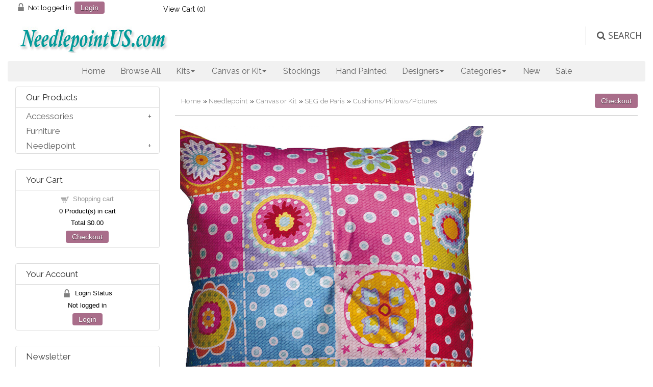

--- FILE ---
content_type: text/html
request_url: https://needlepointus.com/proddetail.asp?prod=S1910-42
body_size: 64460
content:

<!DOCTYPE html><html><!-- #BeginTemplate "/Templates/main.dwt" --><!-- DW6 -->
<head>
<!-- Google tag (gtag.js) -->
<script async src="https://www.googletagmanager.com/gtag/js?id=AW-768985510"></script>
<script>
  window.dataLayer = window.dataLayer || [];
  function gtag(){dataLayer.push(arguments);}
  gtag('js', new Date());

  gtag('config', 'AW-768985510');
</script>
<link href="//fonts.googleapis.com/css?family=Raleway:400,300,600" rel="stylesheet" type="text/css">
<meta charset="utf-8">
<meta http-equiv="X-UA-Compatible" content="IE=edge">
<meta name="viewport" content="width=device-width, initial-scale=1">
<!-- #BeginEditable "doctitle" -->
<title>NeedlepointUS: SEG de Paris Needlepoint Cushion Kit - Patchwork Cushion, Cushions/Pillows/Pictures, S1910-42</title>
<meta name="Description" content="16x16&quot; printed design on white 10 Count (Penelope) canvas">
<!-- #EndEditable -->
<link href="css/ectcart.css" rel="stylesheet">
<script type="text/javascript" src="//downloads.mailchimp.com/js/signup-forms/popup/unique-methods/embed.js" data-dojo-config="usePlainJson: true, isDebug: false"></script><script type="text/javascript">window.dojoRequire(["mojo/signup-forms/Loader"], function(L) { L.start({"baseUrl":"mc.us16.list-manage.com","uuid":"19b5eac04ce4f22f975a64c4a","lid":"e9db2f3ea6","uniqueMethods":true}) })</script>
<script src="js/ectcart.js"></script>
<link href="css/minidropdowncart.css" rel="stylesheet" />
<link href="css/style.css" rel="stylesheet">
<link rel="stylesheet" href="css/flexslider.css" media="screen" />
<link rel="stylesheet" href="https://cdnjs.cloudflare.com/ajax/libs/font-awesome/4.7.0/css/font-awesome.min.css">
    <link href="ddmenu3/ddmenu.css" rel="stylesheet" type="text/css" />
    <script src="ddmenu3/ddmenu.js" type="text/javascript"></script>
<link href="https://fonts.googleapis.com/css?family=Open+Sans" rel="stylesheet" />
<!-- JS -->
<!-- Global site tag (gtag.js) - Google Ads: 973246060 -->
<script async src="https://www.googletagmanager.com/gtag/js?id=AW-973246060"></script>
<script>
  window.dataLayer = window.dataLayer || [];
  function gtag(){dataLayer.push(arguments);}
  gtag('js', new Date());

  gtag('config', 'AW-973246060');
</script>
<script>
  (function(i,s,o,g,r,a,m){i['GoogleAnalyticsObject']=r;i[r]=i[r]||function(){
  (i[r].q=i[r].q||[]).push(arguments)},i[r].l=1*new Date();a=s.createElement(o),
  m=s.getElementsByTagName(o)[0];a.async=1;a.src=g;m.parentNode.insertBefore(a,m)
  })(window,document,'script','//www.google-analytics.com/analytics.js','ga');
  ga('create', 'UA-206898-2', 'auto');
  ga('send', 'pageview');
</script>
<!-- #BeginEditable "head" -->
<link type="text/css" rel="stylesheet" href="magiczoomplus/magiczoomplus.css" />
<link href="css/ectstyle2.css" rel="stylesheet" />
<meta property="og:type" content="product" />
<meta property="og:image" content="http://needlepointus.com/prodimages/1910-42L.jpg">

<link href="SpryAssets/SpryTabbedPanels.css" rel="stylesheet" type="text/css" />
<script src="SpryAssets/SpryTabbedPanels.js" type="text/javascript"></script>
<!-- #EndEditable -->
<!-- Facebook Pixel Code -->
<script>
  !function(f,b,e,v,n,t,s)
  {if(f.fbq)return;n=f.fbq=function(){n.callMethod?
  n.callMethod.apply(n,arguments):n.queue.push(arguments)};
  if(!f._fbq)f._fbq=n;n.push=n;n.loaded=!0;n.version='2.0';
  n.queue=[];t=b.createElement(e);t.async=!0;
  t.src=v;s=b.getElementsByTagName(e)[0];
  s.parentNode.insertBefore(t,s)}(window, document,'script',
  'https://connect.facebook.net/en_US/fbevents.js');
  fbq('init', '2401756296733248');
  fbq('track', 'PageView');
</script>
<noscript><img height="1" width="1" style="display:none"
  src="https://www.facebook.com/tr?id=2401756296733248&ev=PageView&noscript=1"
/></noscript>
<!-- End Facebook Pixel Code -->
</head>
<body style="font-family: Raleway; font-size: 1em">
<div class="mainWrapper">
  <div class="headerWrapper">
    <div class="top_row nav">
    <div class="container">
 <div class="col-2 tplogin"> 
<script>
var sfextensionabs='asp',
	xxPlsEntr="Please enter a value in the field",xxValEm="Please enter a valid email address.",xxRecapt="Please show you are a real human by completing the reCAPTCHA test",xxEFEm="Your Email",
	xxEFNam="Your Name",xxEFCmt="Your Comments",xxContUs="Contact Us",xxAskQue="Ask A Question",xxCUBlur="Ask us a question about any of our store products or services and we\'ll get back to you right away.",
	xxEmFrnd="Email Friend",xxEFBlr="Let your friends know all about the great deals that are on offer at this site. Just fill in the details below and click &quot;Send&quot;.",xxAccSuc="Your account was created successfully",xxMinLen="Please enter at least 6 characters in the field",
	xxAQBlr="Ask us a question about any of our store products and we'll get back to you right away.",xxPwd="Password",xxNow="now",xxInSecs="in %s seconds",xxName="Full Name",
	xxFulNam="This message will not be shown again.\nPlease be sure to enter your first and last name in the field",xxLOSuc="You have logged out successfully!",xxLISuc="Login Successful!",xxMesSuc="Your message was delivered successfully.";
var clientaddressoncreateacct=false,extraclientfield1="",extraclientfield2="",
	extraclientfield1required=false,extraclientfield2required=false,
	loginhash='0fc64b6e0ba84095ec78d3eb07d220d5b95e4c8f6e8b26f2123e4704e6199b96',
	customeraccounturl="",
	recaptchasitekey='6LeW8jMUAAAAAOvfE8OmqG-ZaSveMcoiOuE4cn7C',nacaptchawidgetid='',nacaptchaok=false,nacaptcharesponse=false,contactcaptchawidgetid='',contactcaptchaok=false,contactcaptcharesponse=false,askqproductid='',
	lastloginattempt,checkedfullname=false,contactusthanks="",emailfriendthanks="",askaquestionthanks="",
	recaptchaenabled2=true,recaptchaenabled8=false,nocustomerloginpwlimit=false,
	nomailinglist=false,
	storeurlssl="",checkoutmode="",
	clientloginref="clientlogin.asp",clientloginref_sess="",

	loginrefurl=[];
</script>
<div id="softopaquediv" class="ectopaque" style="display:none" onclick="if(event.target==this)hideaccounts()" tabindex="0"><div class="ectsoftwrapper"><div class="scart scclose" role="img" onclick="hideaccounts()" title="Close Window"></div>
<div style="display:none;text-align:center" id="ectsoftpreload"><img style="margin:30px" src="images/preloader.gif" alt="Loading" class="ectpreloader"><br><br><input style="font-size:16px" class="ectbutton" type="button" value="Pause" onclick="document.getElementById('ectloadinggif').src='images/preloader.png'"></div>
<div id="ectsfsuccess" class="ectsfsuccess"></div>
<div class="sfcontact" id="ectcontactdiv" style="display:none">
<div class="softformheader" id="cuheader"></div>
<div id="contactblurb" class="contactblurb"></div>
<div class="ectsf2col"><div class="redstar"><label class="ectlabel" for="yourname">Your Name</label></div><div><input type="text" id="yourname" placeholder="Your Name" aria-required="true"></div></div>
<div class="ectsf2col"><div class="redstar"><label class="ectlabel" for="youremail">Your Email</label></div><div><input type="text" id="youremail" placeholder="Your Email" aria-required="true"></div></div>
<div class="ectsf2col"><div class="redstar"><label class="ectlabel" for="yourcomments">Your Comments</label></div><div><textarea class="softcomments" id="yourcomments" placeholder="Your Comments" aria-required="true"></textarea></div></div>
<div class="ectsf2col"><div></div><div id="contactcaptcha"></div>
<script>var recaptchaids=[];function recaptchaonload(){for(var recapi in recaptchaids){var restr=recaptchaids[recapi]+"widgetid=grecaptcha.render('"+recaptchaids[recapi]+"',{'sitekey' : '6LeW8jMUAAAAAOvfE8OmqG-ZaSveMcoiOuE4cn7C','expired-callback' : function(){"+recaptchaids[recapi]+"ok=false;},'callback' : function(response){"+recaptchaids[recapi]+"response=response;"+recaptchaids[recapi]+"ok=true;}});";eval(restr);}}</script><script src="https://www.google.com/recaptcha/api.js?render=explicit&amp;onload=recaptchaonload"></script><script>var contactcaptchaok=false;function contactcaptchadone(){contactcaptchaok=true;}function contactcaptchaexpired(){contactcaptchaok=false;}</script></div>
<div class="softformsend"><button type="button" class="ectbutton " id="contactsend" onclick="">Send</button><button type="button" class="ectbutton" onclick="hideaccounts()">Close Window</button></div>
</div>
<div class="sflogin" id="loginacctdiv" style="display:none">
<div class="softformheader" id="liaccterrordiv">Login Details</div>
<div class="ectsf2col"><div class="redstar"><label class="ectlabel" for="liemail">Email</label></div><div><input type="email" id="liemail" placeholder="Email" aria-required="true" disabled></div></div>
<div class="ectsf2col"><div class="redstar"><label class="ectlabel" for="lipass">Password</label></div><div><input type="password" id="lipass" placeholder="Password" aria-required="true" autocomplete="off"></div></div>
<div class="ectsf2col"><div class="softformjright"><input type="checkbox" class="ectcheckbox" id="licook"></div><div><label class="ectlabel" for="licook">Remember login on this computer?</label></div></div>
<div class="softformsend"><input type="button" value="Submit" class="ectbutton cartaccountlogin" id="cartaccountlogin" onclick="checkloginaccount()"><input type="button" value="New Account" class="ectbutton newaccount" onclick="displaynewaccount()"><input type="button" value="Forgot Password?" class="ectbutton forgotpassword" onclick="ectgonoabs('clientlogin.asp?mode=lostpassword')"></div>
</div>
<div class="sfnewaccount" id="newacctdiv" style="display:none">
<div class="softformheader" id="accounterrordiv">New Account</div>
<div class="ectsf2col"><div class="redstar"><label class="ectlabel" for="naname">Full Name</label></div><div><input type="text" id="naname" placeholder="Full Name" aria-required="true"></div></div>
<div class="ectsf2col"><div class="redstar"><label class="ectlabel" for="naemail">Email</label></div><div><input type="email" id="naemail" placeholder="Email" aria-required="true"></div></div>
<div class="ectsf2col"><div class="redstar"><label class="ectlabel" for="pass">Password</label></div><div><input type="password" id="pass" placeholder="Password" autocomplete="off" aria-required="true"></div></div>
<div class="ectsf2col">
<div class="softformjright"><input type="checkbox" class="ectcheckbox" id="allowemail" value="ON" checked="checked"></div>
<div><label class="ectlabel" for="allowemail">Allow Promotional Emails</label><div class="cartacclogineverdivulge">(We will never divulge your email to a 3rd party)</div></div>
</div>
<div class="softformsend"><input type="button" value="Create Account" class="ectbutton createaccount" onclick="checknewaccount()"></div>
</div>
</div>
</div>
<script>document.body.appendChild(ectById("softopaquediv"));</script>
<div class="minicartoneline">
	<div class="minicartoneline1"><img src="images/minipadlock.png" alt=""></div>

	<div class="minicartoneline2">Not logged in</div>
	<div class="minicartoneline3"><button type="button" class="ectbutton ectlink mincart" onclick="displayloginaccount()">Login</button></div>

</div>
</div>
 <div class="col-2 tpcart">
<div class="ectdp_minicartmainwrapper_ct" id="ectdp_minicartmainwrapper_ct">

<div class="ectdp_minicartmainwrapper">
    
	<div class="minicartcnt_dp ectdp_minicartopen" onmouseover="domcopen()" onmouseout="startmcclosecount()">
	<img src="images/arrow-down.png" style="vertical-align:text-top;" width="16" height="16" alt="Shopping cart" /> &nbsp;<a class="ectlink mincart" href="http://needlepointus.com/cart.asp">View Cart (<span class="ectMCquant">0</span>)</a>
	</div>
    <div class="ectdp_minicartcontainer" id="ectdp_minicartcontainer" style="display:none;" onmouseover="domcopen()" onmouseout="startmcclosecount()">
<div class="minicartcnt_dp ectdp_empty">Your shopping cart is currently empty</div><div class="minicartcnt_dp"><button type="button" class="ectbutton dpminicartclose" onclick="domcclose()">Close</button></div>
    </div>
</div>

</div>
<script>
var mctmrid=0,ajaxobj,ajaxobjrf;
function domcopen(){
	clearTimeout(mctmrid);
	document.getElementById('ectdp_minicartcontainer').style.display='';
}
function domcclose(){
	document.getElementById('ectdp_minicartcontainer').style.display='none';
}
function startmcclosecount(){
	mctmrid=setTimeout("domcclose()",400);
}
function mcpagerefresh(){
	if(ajaxobj.readyState==4){
		//document.getElementById('ectdp_minicartmainwrapper_ct').innerHTML=ajaxobj.responseText;
		document.location.reload();
	}
}
function refreshmcwindow(){
	if(ajaxobjrf.readyState==4){
		//alert(ajaxobjrf.responseText);
		document.getElementById('ectdp_minicartmainwrapper_ct').innerHTML=ajaxobjrf.responseText;
	}
}
function dodeleteitem(cartid){
	ajaxobj=window.XMLHttpRequest?new XMLHttpRequest():new ActiveXObject("MSXML2.XMLHTTP");
	ajaxobj.onreadystatechange=mcpagerefresh;
	ajaxobj.open("GET", "vsadmin/miniajaxdropdowncart.asp?action=deleteitem&cartid="+cartid,true);
	ajaxobj.setRequestHeader("Content-type","application/x-www-form-urlencoded");
	ajaxobj.send('');
}
function dorefreshmctimer(){
	setTimeout("dorefreshmc()",1000);
}
function dorefreshmc(){
	ajaxobjrf=window.XMLHttpRequest?new XMLHttpRequest():new ActiveXObject("MSXML2.XMLHTTP");
	ajaxobjrf.onreadystatechange=refreshmcwindow;
	ajaxobjrf.open("GET", "vsadmin/miniajaxdropdowncart.asp?action=refresh",true);
	ajaxobjrf.setRequestHeader("Content-type","application/x-www-form-urlencoded");
	ajaxobjrf.send('');
}
function addOnclick(elem, func) {
    var old=elem.onclick;
    if(typeof elem.onclick!='function'){
        elem.onclick=func;
    }else{
        elem.onclick=function(){
            if(old) old();
            func();
        };        
    }
}
function addbuttonclickevent(){
	var buybuttons=document.getElementsByClassName('buybutton');
	for(var i = 0; i < buybuttons.length; i++) {
		var buybutton=buybuttons[i];
		addOnclick(buybutton, dorefreshmctimer);
	}
}
if(window.addEventListener){
	window.addEventListener("load",addbuttonclickevent);
}else if(window.attachEvent)
    window.attachEvent("load", addbuttonclickevent);
</script>
</div>
<br/><br/>
      <div class="logo_row">
        <div class="row clearfix">
          <div class="col-4"><a href="default.asp"><img src="images/npuslogonew2.jpg" alt="Needlepoint US"></a></div>
          <div class="col-8 text-right logo_row_right">

            <div class="topsearchWrap">
              <div class="top_search">
              	<form class="searchbox" method="post" action="search.asp">
              	<input type="hidden" name="posted" value="1">
        		<input type="text" placeholder="Search our store..." name="stext" class="searchbox-input" onkeyup="buttonUp();" required>
        		<input type="submit" class="searchbox-submit" value=" &#xf002; &nbsp;SEARCH">
        		<span class="searchbox-icon"><i class="w3-margin-right fa fa-search"></i>&nbsp;SEARCH</span>
    		</form>
                         
              </div>
            </div>
          </div>
        </div>
      </div><nav id="ddmenu">
    <div class="menu-icon"></div>
    <ul>
        <li class="no-sub"><a class="top-heading" href="default.asp">Home</a></li>
        <li class="no-sub"><a class="top-heading" href="products.asp">Browse All</a></li>
        <li class="full-width">
            <span class="top-heading">Kits</span>
            <i class="caret"></i>
            <div class="dropdown">
                <div class="dd-inner">
                    <ul class="column">
                        <li><a href="kits.asp">All Kits</a></li>
                        <li><a href="products.asp?cat=In+Stock+Kits+Ready+to+Ship">In-Stock Kits Ready to Ship</a></li>
                        <li><a href="products.asp?cat=Bell+Pull+Kits">Bell Pull Kits</a></li>
                        <li><a href="products.asp?cat=Cushion+Kits">Cushion Kits</a></li>
                        <li><a href="products.asp?cat=Miniature+Kits">Miniature Kits</a></li>
                        <li><a href="products.asp?cat=Picture+Kits">Picture Kits</a></li>
                        <li><a href="products.asp?cat=Tapestry+Kits">Tapestry Kits</a></li>
                        <li><a href="products.asp?cat=Traditional+Kits">Traditional Kits</a></li>
                        <li><a href="products.asp?cat=Trame%27">Trame' Kits</a></li>
                    </ul>
                    <ul class="column">
                        <li><h3>By Company</h3></li>
                        <li><a href="kits.asp?scri=26">Anchor</a></li>
                        <li><a href="kits.asp?scri=1">Animal Fayre</a></li>
                        <li><a href="kits.asp?scri=53">Appletons</a></li
                        <li><a href="kits.asp?scri=41">Cleopatra's Needle</a></li>
                        <li><a href="kits.asp?scri=21">Fine Cell Work</a></li>
                        <li><a href="kits.asp?scri=5">Glorafilia</a></li>
                        <li><a href="search.asp?nobox=true&scat=&stext=MDKH&sprice=&pg=1">Kirk & Hamilton</a></li>
                        <li><a href="kits.asp?scri=31">Millennia Designs</a></li>
                        <li><a href="kits.asp?scri=7">Primavera</a></li>
                        <li><a href="kits.asp?scri=32">StitchSmith</a></li>
                        <li><a href="kits.asp?scri=24">The Purple Tree</a></li>
                    </ul>
                    <ul class="column mayHide">
						<li ><h3>Best Seller</h3></li>
                        <li><br /><a href="../proddetail.asp?prod=GL4174A"><img src="../prodimages/GL4174AS.jpg" /></a></li>
                    </ul>
                </div>
            </div>
        </li>
        <li class="full-width">
            <span class="top-heading">Canvas or Kit</span>
            <i class="caret"></i>
            <div class="dropdown">
                <div class="dd-inner">
                    <ul class="column">
                        <li><h3>Sold as Canvas OR Kit</h3></li>
                        <li><i>We can kit any canvas for you</i></li>
						<li></li>
                        <li><a href="canvases.asp">All Canvases</a></li>
                        <li><a href="canvases.asp?filter=bell%20pull">Bell Pulls</a></li>
                        <li><a href="products.asp?cat=Christmas">Christmas</a></li>
                        <li><a href="canvases.asp?filter=cushion">Cushions</a></li>
                        <li><a href="handpainted.asp">Hand Painted</a></li>
                        <li><a href="products.asp?cat=In Stock Hand Painted Canvases">In-stock Hand Painted</a></li>
                        <li><a href="products.asp?cat=NeedlepointUS+Exclusive">Our Own Exclusive</a></li>
                        <li><a href="products.asp?cat=Printed+needlepoint+canvases">Printed Canvases</a></li>
                        <li><a href="products.asp?cat=Rug+Canvases">Rugs</a></li>
                        <li><a href="products.asp?cat=Tapestries">Tapestries</a></li>
                        <li><a href="products.asp?cat=Traditional+Canvases">Traditional</a></li>
                        <li><a href="canvases.asp?filter=stocking">Stockings</a></li>
                    </ul>
                    <ul class="column">
                        <li><h3>By Company or Designer</h3></li>
                        <li><a href="canvases.asp?scri=35">Canvas Works Needlepoint</a></li>
                        <li><a href="handpainted.asp?filter=dede">dede Needleworks</a></li>
                        <li><a href="canvases.asp?scri=49">D J Designs</a></li>
                        <li><a href="handpainted.asp?filter=Janice+Gaynor">Janice Gaynor</a></li>
                        <li><a href="handpainted.asp?filter=Joy+Juarez">Joy Juarez</a></li>
                        <li><a href="products.asp?scri=38">Lani</a></li>
                        <li><a href="canvases.asp?scri=34">Lee's Needle Arts</a></li>
                        <li><a href="handpainted.asp?scri=15">Leigh Designs</a></li>
                        <li> <a href="handpainted.asp?scri=12">Liz Goodrick-Dillon</a></li>
                        <li><a href="canvases.asp?scri=6">Margot de Paris</a></li>
                        <li><a href="canvases.asp?filter=npus">NPUS Exclusives</a></li>
                        <li><a href="handpainted.asp?filter=PDW">Prince Duncan Williams</a></li>
                        <li><a href="canvases.asp?scri=52">Rebecca Wood</a></li>
                        <li><a href="canvases.asp?scri=8">Royal Paris</a></li>
                        <li><a href="handpainted.asp?filter=Sandra+Gilmore">Sandra Gilmore</a></li>
                        <li><a href="canvases.asp?scri=9">SEG de Paris</a></li>
                        <li><a href="handpainted.asp?filter=Sharon+G">Sharon G</a></li>
						<li><a href="canvases.asp?scri=55">Silver Needle</a></li>
                        <li><a href="canvases.asp?scri=50">Sophia Designs</a></li>
                        <li><a href="canvases.asp?scri=36">Strictly Christmas, Etc.</a></li>
                        <li><a href="handpainted.asp?scri=18">Susan Roberts</a></li>
                        <li><a href="handpainted.asp?scri=12">Tapestry Tent</a></li>
                        <li><a href="handpainted.asp?scri=20">Trubey Designs</a></li>
                        <li><a href="canvases.asp?scri=51">Whimsy and Grace</a></li>
                    </ul>
                    <ul class="column mayHide">
						<li ><h3>Best Seller</h3></li>
                        <li><br /><a href="../proddetail.asp?prod=M253-2911"><img src="../prodimages/253-2911S.jpg" /></a></li>
                    </ul>
                </div>
            </div>
        </li>
        <li class="no-sub"><a class="top-heading" href="stockings.asp">Stockings</a></li>
        <li>
            <a class="top-heading" href="handpainted.asp">Hand Painted</a>
		</li>
        <li class="full-width">
            <span class="top-heading">Designers</span>
            <i class="caret"></i>
            <div class="dropdown">
                <div class="dd-inner">
                    <ul class="column">
                        <li><h3>Designers</h3></li>
                        <li><a href="products.asp?scri=47">Abigail Cecil</a></li>
                        <li><a href="kits.asp?scri=26">Anchor</a></li>
                        <li><a href="kits.asp?scri=1">Animal Fayre</a></li>
                        <li><a href="search.asp?nobox=true&scat=&stext=Ann+Scott&sprice=&pg=1">Ann Scott</a></li>
                        <li><a href="kits.asp?scri=53">Appletons</a></li>
                        <li><a href="handpainted.asp?filter=ashley+dillon">Ashley Dillon</a></li>
                        <li><a href="handpainted.asp?filter=barbara+eyre">Barbara Eyre</a></li>
                        <li><a href="search.asp?nobox=true&scat=&stext=Carolyn+Shore+Wright&sprice=&pg=1">Carolyn Shore Wright</a></li>
                        <li><a href="canvases.asp?scri=35">Canvas Works Needlepoint</a></li>
                        <li><a href="kits.asp?scri=41">Cleopatra's Needle</a></li>
                        <li><a href="canvases.asp?scri=3">Collection d'Art</a></li>
                        <li><a href="handpainted.asp?filter=Debbie+Hubbs">Debbie Hubbs</a></li>
                        <li><a href="handpainted.asp?filter=dede+needleworks">dede Needleworks</a></li>
                        <li><a href="canvases.asp?scri=49">D J Designs</a></li>
                        <li><a href="kits.asp?filter=Fine+Cell+Work">Fine Cell Work</a></li>
                        <li><a href="kits.asp?filter=Glorafilia">Glorafilia</a></li>
                        <li><a href="handpainted.asp?filter=Janice+Gaynor">Janice Gaynor</a></li>
                        <li><a href="handpainted.asp?filter=joy+juarez">Joy Juarez</a></li>
                        <li><a href="search.asp?nobox=true&scat=&stext=MDKH&sprice=&pg=1">Kirk & Hamilton</a></li>
                        <li><a href="products.asp?scri=38">Lani</a></li>
					</ul>
					<ul class="column">
                        <li><a href="canvases.asp?scri=34">Lee's Needle Arts</a></li>
                        <li><a href="handpainted.asp?scri=15">Leigh Designs</a></li>
                        <li><a href="handpainted.asp?scri=12">Liz Goodrick-Dillon</a></li>
                        <li><a href="canvases.asp?scri=6">Margot de Paris</a></li>
                        <li><a href="kits.asp?scri=31">Millennia Designs</a></li>
                        <li><a href="canvases.asp?filter=npus">NPUS Exclusives</a></li>
                        <li><a href="kits.asp?filter=Primavera">Primavera</a></li>
                        <li><a href="handpainted.asp?filter=PDW">Prince Duncan Williams</a></li>
                        <li><a href="canvases.asp?scri=52">Rebecca Wood</a></li>
                        <li><a href="canvases.asp?scri=8">Royal Paris</a></li>
                        <li><a href="handpainted.asp?filter=Sandra+Gilmore">Sandra Gilmore</a></li>
                        <li><a href="canvases.asp?scri=9">SEG de Paris</a></li>
                        <li><a href="handpainted.asp?filter=Sharon+G">Sharon G</a></li>
						<li><a href="canvases.asp?scri=55">Silver Needle</a></li>
                        <li><a href="canvases.asp?scri=50">Sophia Designs</a></li>
                        <li><a href="kits.asp?scri=32">StitchSmith</a></li>
                        <li><a href="canvases.asp?scri=36">Strictly Christmas, Etc.</a></li>
                        <li><a href="handpainted.asp?scri=18">Susan Roberts</a></li>
                        <li><a href="handpainted.asp?scri=12">Tapestry Tent</a></li>
                        <li><a href="kits.asp?scri=24">The Purple Tree</a></li>
                        <li><a href="handpainted.asp?filter=Trubey+Designs">Trubey Designs</a></li>
                        <li><a href="handpainted.asp?filter=vicky+mount">Vicky Mount</a></li>
                        <li><a href="canvases.asp?scri=51">Whimsy and Grace</a></li>
                    </ul>
                </div>
            </div>
        </li>
        <li class="full-width">
            <span class="top-heading">Categories</span>
            <i class="caret"></i>
            <div class="dropdown">
                <div class="dd-inner">
                    <ul class="column">
                        <li><a href="categories.asp"><h3>Full List</h3></a></li>
                        <li><h3>Popular</h3></li>
                        <li><a href="products.asp?cat=In Stock Hand Painted Canvases">In-Stock Hand Painted</a></li>
                        <li><a href="products.asp?cat=In+Stock+Kits+Ready+to+Ship">In-Stock Kits Ready to Ship</a></li>
                        <li><a href="products.asp?cat=Stockings">Stockings</a></li>
                        <li><a href="productsnew.asp">Newest Additions</a></li>
                        <li><a href="products.asp?cat=Sale">Sale Items</a></li>
                        <li><a href="products.asp?cat=Traditional">Traditional</a></li>
                        <li><a href="handpainted.asp">Hand Painted</a></li>
                        <li><a href="products.asp?cat=Hand+Painted+Christmas+Only">Hand Painted Christmas Only</a></li>
                        <li><a href="products.asp?cat=Hand+Painted+Non-Christmas">Hand Painted Non-Christmas</a></li>
                        <li><a href="products.asp?cat=Cushions+and+Pillows">Cushions & Pillows</a></li>
                        <li><a href="products.asp?cat=Tapestries">Tapestries</a></li>
                        <li><a href="products.asp?cat=Rugs">Rugs</a></li>
                        <li><a href="products.asp?cat=Famous+Paintings">Famous Paintings</a></li>
                        <li><a href="products.asp?cat=Miniatures">Miniatures</a></li>
                    </ul>
                    <ul class="column">
                        <li><h3>Christmas</h3></li>
                        <li><a href="products.asp?cat=Christmas">All Christmas</a></li>
                        <li><a href="products.asp?cat=Large+Stockings">Large Stockings</a></li>
                        <li><a href="products.asp?cat=Miniature+Stockings">Small Stockings</a></li>
                        <li><a href="products.asp?cat=Stocking+Toppers">Stocking Tops/Cuffs</a></li>
                        <li><a href="products.asp?cat=Nativity">Nativity</a></li>
                        <li><a href="products.asp?cat=Ornaments">Ornaments</a></li>
                   		<li><h3>Other</h3></li>
                        <li><a href="products.asp?cat=Bags+and+Totes">Bags & Totes</a></li>
                        <li><a href="products.asp?cat=Bell+Pulls">Bell Pulls</a></li>
                        <li><a href="products.asp?cat=Belts">Belts</a></li>
                        <li><a href="products.asp?cat=Breeze+Stoppers">Breeze Stoppers</a></li>
                        <li><a href="products.asp?cat=Judaica">Judaica</a></li>
                        <li><a href="products.asp?cat=Stooltops">Stool Tops/Covers</a></li>
                        <li><a href="search.asp?nobox=true&scat=&stext=coaster&stype=&sprice=&pg=1">Coasters</a></li>
                    </ul>
                    <ul class="column">
						<li><h3>Accessories</h3></li>
                        <li><a href="products.asp?cat=Scroll+frames">Scroll Frames</a></li>
                        <li><a href="products.asp?cat=Lighting+and+Magnifiers">Lamps</a></li>
                        <li><a href="products.asp?cat=Needles+Thimbles+and+Scissors">Needles, etc.</a></li>
                        <li><a href="products.asp?cat=Scissors">Scissors</a></li>
                        <li><a href="products.asp?cat=Project+Bags">Project Bags</a></li>
                        <li><a href="products.asp?cat=Books">Books</a></li>
						<li><a href="products.asp?cat=Furniture">Furniture</a></li>
                    </ul>
                </div>
            </div>
        </li>
        <li class="no-sub">
            <a class="top-heading" href="products.asp?sortby=9&filter=">New</a>
        </li>
        <li class="no-sub">
            <a class="top-heading" href="sale.asp">Sale</a>
        </li>
 
    </ul>
</nav>
  <!-- #BeginEditable "body" -->
     <div class="midWrapper1">
    <div class="container">
      <div class="row clearfix">
        <div class="col-9 mid_right">
			<input type="hidden" id="hiddencurr" value="$0.00"><div id="opaquediv" class="ectopaque" style="display:none" onclick="if(event.target==this)this.style.display='none'" tabindex="0"></div><script>
/* <![CDATA[ */
var xxAddWiL="The following items have been added to the wish list: ",xxBakOpt="Some of these options are not currently in stock but are available to back order.",xxCarCon="Cart contents",xxClkHere="click here",xxClsWin="Close Window",xxCntShp="Continue Shopping",xxCntTax="Country Tax",xxDigits="Please enter only digits in this field.",xxDscnts="Discounts",xxEdiOrd="Edit Order",xxEntMul="Please enter a quantity for at least one option.",xxHasAdd="has been added",xxInStNo="You will be notified by email when the product is back in stock.",xxInvCha="The following characters are invalid:",xxListPrice="<div class=\"origprice\">List Price: <span class=\"liststrike\">%s</span></div>",xxAddToC="Add to cart",xxNotBaS="Notify when back in stock",xxNotSto="The following product isn't currently available in our store",xxBakOrd="Back Order",xxOpSkTx=" (%s)",xxOptOOS="I'm sorry, that particular option is currently out of stock",xxOutStok="Out&nbsp;of&nbsp;Stock",xxPrd255="Please enter a maximum of 255 chars in the field indicated.",xxPrdChs="Please choose from the available product options.",xxPrdEnt="Please enter a value where indicated.",xxPrice="Price",xxSCAdOr="The following items have been added to your order.",xxSCBakO="Item not currently in stock but placed on back order - select &quot;Edit Order&quot; to modify purchase.",xxSCCarT="Cart total",xxSCItem="item(s)",xxSCStkW="STOCK WARNING: Low stock on selected item, please click &quot;Edit Order&quot; to accept stock level.",xxCOTxt="Checkout",xxValEm="Please enter a valid email address.";
var currencyseparator=' ',extension='.asp',extensionabs='asp',hideoptpricediffs=true,imgsoftcartcheckout='<input type="button" value="Checkout" class="ectbutton sccheckout" onclick="ectgonoabs(\'cart.asp\')">',pricezeromessage="",showtaxinclusive=0,storeurlssl='https://needlepointus.com/',tax=0,txtcollen=8000,usestockmanagement=true,softcartrelated=true,yousavetext="",zero2dps='0.00',currFormat1='',currFormat2='',currFormat3='',currSymbol1='',currSymbol2='',currSymbol3='',currRate1=0,currRate2=0,currRate3=0;

function updateoptimage(theitem,themenu,opttype){
var imageitemsrc='',mzitem,theopt,theid,imageitem,imlist,imlistl,fn=window['updateprice'+theitem];
fn();
if(opttype==1){
	theopt=document.getElementsByName('optn'+theitem+'x'+themenu);
	for(var i=0; i<theopt.length; i++){
		if(theopt[i].checked)theid=theopt[i].value;
		ectremoveclass(theopt[i],'ectwarning');
	}
}else{
	theopt=ectById('optn'+theitem+'x'+themenu);
	ectremoveclass(theopt,'ectwarning');
	theid=theopt.options[theopt.selectedIndex].value;
}

if(mzitem=(ectById("zoom1")?ectById("zoom1"):ectById("mz"+(globalquickbuyid!==''?'qb':'prod')+"image"+theitem))){
	if(altimage_small!=''){
		if(altimage_large=='')altimage_large=altimage_small;
		MagicZoom.update(mzitem,vsdecimg(altimage_large),vsdecimg(altimage_small));
	}else if(aIML[theid]){
		MagicZoom.update(mzitem,vsdecimg(aIML[theid]),vsdecimg(aIM[theid]));
	}else if(pIM[0]&&pIM[999]){
		imlist=pIM[0];imlistl=pIM[999];
		for(var index=0;index<imlist.length;index++)
			if(imlist[index]==aIM[theid]&&imlistl[index]){MagicZoom.update(mzitem.id,vsdecimg(imlistl[index]),vsdecimg(aIM[theid]));return;}
		if(aIM[theid])MagicZoom.update(mzitem.id,vsdecimg(aIM[theid]),vsdecimg(aIM[theid]));
	}else if(aIM[theid])
		MagicZoom.update(mzitem.id,vsdecimg(aIM[theid]),vsdecimg(aIM[theid]));
}else

	if(imageitem=ectById((globalquickbuyid!==''?'qb':'prod')+"image"+theitem)){
		if(altimage_small!=''){
			if(typeof(imageitem.src)!='unknown')imageitem.src=vsdecimg(altimage_small);
		}else if(aIM[theid]){
			if(typeof(imageitem.src)!='unknown')imageitem.src=vsdecimg(aIM[theid]);
		}
	}
	altimage_small='';
	altimage_large='';
}
function updateprodimage2(isqb,theitem,isnext){
var imlist=pIM[theitem];
if(!pIX[theitem])pIX[theitem]=0;
if(isnext) pIX[theitem]++; else pIX[theitem]--;
if(pIX[theitem]<0) pIX[theitem]=imlist.length-1;
if(pIX[theitem]>=imlist.length) pIX[theitem]=0;
if(ectById((isqb?'qb':'prod')+"image"+theitem)){
	var telem=ectById((isqb?'qb':'prod')+"image"+theitem);
	var imgsrc=vsdecimg(imlist[pIX[theitem]]);
	var fileext=imgsrc.split('.').pop().toLowerCase();
	telem.src='';
	if(ectisvideoext(fileext)){
		if(telem.nodeName.toUpperCase()!='VIDEO') telem=swapimgandvideoelem(telem,'video');
	}else{
		if(telem.nodeName.toUpperCase()!='IMG') telem=swapimgandvideoelem(telem,'img');
	}
	telem.src=imgsrc;
}
ectById((isqb?'qb':'extra')+"imcnt"+theitem).innerHTML=pIX[theitem]+1;

if(pIML[theitem]){
	var imlistl=pIML[theitem];
	if(imlistl.length>=pIX[theitem])
		if(mzitem=ectById("mz"+(isqb?'qb':'prod')+"image"+theitem))MagicZoom.update(mzitem,vsdecimg(imlistl[pIX[theitem]]),vsdecimg(imlist[pIX[theitem]]));
}

return false;
}

/* ]]> */
</script><div id="mainbodyspan" class="proddetail S1910-42" itemscope itemtype="http://schema.org/Product"><link itemprop="mainEntityOfPage" href="proddetail.asp?prod=S1910-42"><form method="post" id="ectform0" action="cart.asp" onsubmit="return formvalidator0(this)"><script>/* <![CDATA[ */function formvalidator0(theForm){
var fvsuccess=true;
return(fvsuccess);}
/* ]]> */</script><input type="hidden" name="id" value="S1910-42">
<input type="hidden" name="mode" value="add">
<div class="catnavandcheckout catnavdetail"><div class="catnavigation catnavdetail"><a class="ectlink" href="categories.asp">Home</a><div class="ectbreadcrumb">&raquo; <a class="ectlink" href="categories.asp?cat=Needlepoint">Needlepoint</a></div><div class="ectbreadcrumb">&raquo; <a class="ectlink" href="categories.asp?cat=Canvas+or+Kit">Canvas or Kit</a></div><div class="ectbreadcrumb">&raquo; <a class="ectlink" href="categories.asp?cat=SEG+de+Paris">SEG de Paris</a></div><div class="ectbreadcrumb">&raquo; <a class="ectlink" href="products.asp?cat=Cushions%2FPillows%2FPictures">Cushions/Pillows/Pictures</a></div></div>
<div class="catnavcheckout"><input type="button" value="Checkout" class="ectbutton checkoutbutton" onclick="ectgonoabs('cart.asp')"></div></div>
<div itemprop="image" itemscope itemtype="https://schema.org/ImageObject" class="detailimage allprodimages"><script src="magiczoomplus/magiczoomplus.js"></script><a href="prodimages/1910-42XL.jpg" class="MagicZoom"  id="zoom1"><img itemprop="url" id="prodimage0" class="detailimage allprodimages" src="prodimages/1910-42L.jpg" style="border:0" alt="SEG de Paris Needlepoint Cushion Kit - Patchwork Cushion"></a></div><div class="detailname"><h1 itemprop="name">SEG de Paris Needlepoint Cushion Kit - Patchwork Cushion</h1></div><div class="detailprice" itemprop="offers" itemscope itemtype="http://schema.org/Offer"><meta itemprop="priceCurrency" content="USD"><strong>Price:</strong> <span class="price" id="pricediv0" itemprop="price" content="89.00">$89.00</span><link itemprop="url" href="proddetail.asp?prod=S1910-42"> </div><div class="detailid"><span class="prodidlabel detailidlabel"><i class="w3-margin-right fa fa-chevron-circle-right"></i> &nbsp;&nbsp;Product ID</span> <span itemprop="productID">S1910-42</span></div><div class="addtocartquant detailaddtocartquant"><div class="detailquantity"><div class="quantity0div detailquantity0div"><input type="text" name="quant" id="w0quant" size="2" maxlength="5" value="1" title="Quantity" class="ecttextinput quantity0input detailquantity0input"></div>
</div><div class="addtocart detailaddtocart"><button type="button" class="ectbutton buybutton detailbuybutton ectaddcart0" onclick="subformid(0,'','')">Add to cart</button></div></div><div class="detaildescription detaildescriptiontabs" itemprop="description">Design: 16x16" Printed<br />
Canvas: White 10 Count (Penelope)<br/><br/>

This kit contains the color printed canvas, wool threads, needle and stitching instructions.
</div><div class="previousnext"><a class="ectlink" href="proddetail.asp?prod=S1904-32"><strong>&laquo; Previous</strong></a> | <a class="ectlink" href="proddetail.asp?prod=S1910-49"><strong>Next &raquo;</strong></a></div><div class="socialmediabuttons"><div class="socialmediabutton smaskaquestion"><input type="button" value="Ask A Question" class="ectbutton smaskaquestion" onclick="displayectcontact('askquestion','S1910-42')"></div><div class="socialmediabutton smfacebook"><div id="fb-root"></div><script>(function(d,s,id){var js, fjs = d.getElementsByTagName(s)[0];if (d.getElementById(id)) return;js = d.createElement(s); js.id = id;js.src = "https://connect.facebook.net/en_US/sdk.js#xfbml=1&version=v3.0";fjs.parentNode.insertBefore(js, fjs);}(document, 'script', 'facebook-jssdk'));</script><div class="fb-like" data-href="https://needlepointus.com/proddetail.asp?prod=S1910-42" data-layout="button_count" data-action="like" data-size="small" data-show-faces="false" data-share="true"></div></div><div class="socialmediabutton smlinkedin"><script src="//platform.linkedin.com/in.js">lang:en_US</script><script type="IN/Share" data-url="https://needlepointus.com/proddetail.asp?prod=S1910-42" data-counter="right"></script></div><div class="socialmediabutton smtwitter"><script async src="https://platform.twitter.com/widgets.js"></script><a class="twitter-share-button" lang="" href="https://twitter.com/intent/tweet" data-size="default" data-url="https://needlepointus.com/proddetail.asp?prod=S1910-42">Tweet</a></div><div class="socialmediabutton smpinterest"><a data-pin-do="buttonBookmark" data-pin-save="true" href="https://www.pinterest.com/pin/create/button/"></a><script async defer src="//assets.pinterest.com/js/pinit.js"></script></div></div></form></div>
<!-- cross selling layout -->
    <div class="midWrapper">
    <div class="container">
      <div class="row clearfix">
        <div class="col-12 mid_right">
            <div style="max-width:100%; margin:auto">
				
                </div>
                </div>
                </div>
                </div>
				</div>
   <!-- end cross selling -->
                            </div>
                   <!-- Begin sidebar -->     
       
        <div class="col-3  mid_left">
          <div class="left_nav_wrap">
            <h2>Our Products</h2>
            <div class="left_nav">
              	<ul class="ectverticalmenu2 ectmenu1" style="list-style:none"><li id="ect0_31"><a href="#">Accessories</a></li>
<li class="ectsub ectraq1" id="ect0_42"><a href="http://needlepointus.com/products.asp?cat=Books">Books</a></li>
<li class="ectsub ectraq1" id="ect0_12"><a href="http://needlepointus.com/products.asp?cat=Lighting+and+Magnifiers">Lighting and Magnifiers</a></li>
<li class="ectsub ectraq1" id="ect0_154"><a href="http://needlepointus.com/products.asp?cat=Needles+Thimbles+and+Scissors">Needles Thimbles and Scissors</a></li>
<li class="ectsub ectraq1" id="ect0_43"><a href="http://needlepointus.com/products.asp?cat=Project+Bags">Project Bags</a></li>
<li class="ectsub ectraq1" id="ect0_71"><a href="http://needlepointus.com/products.asp?cat=Scissors">Scissors</a></li>
<li class="ectsub ectraq1" id="ect0_83"><a href="http://needlepointus.com/products.asp?cat=Scroll+Frames">Scroll Frames</a></li>
<li id="ect0_38"><a href="http://needlepointus.com/products.asp?cat=Furniture">Furniture</a></li>
<li id="ect0_148"><a href="#">Needlepoint</a></li>
<li class="ectsub ectraq1" id="ect0_149"><a href="#">Canvas or Kit</a></li>
<li class="ectsub ectraq2" id="ect0_96"><a href="#">Christmas</a></li>
<li class="ectsub ectraq3" id="ect0_58"><a href="http://needlepointus.com/products.asp?cat=Christmas+Cushion%2FPillow%2FPicture">Christmas Cushion/Pillow/Picture</a></li>
<li class="ectsub ectraq3" id="ect0_56"><a href="http://needlepointus.com/products.asp?cat=Christmas+Miniatures">Christmas Miniatures</a></li>
<li class="ectsub ectraq3" id="ect0_11"><a href="http://needlepointus.com/products.asp?cat=Christmas+Needlepoint">Christmas Needlepoint</a></li>
<li class="ectsub ectraq3" id="ect0_55"><a href="http://needlepointus.com/products.asp?cat=Nativity">Nativity</a></li>
<li class="ectsub ectraq3" id="ect0_53"><a href="http://needlepointus.com/products.asp?cat=Ornaments">Ornaments</a></li>
<li class="ectsub ectraq3" id="ect0_54"><a href="http://needlepointus.com/products.asp?cat=Stocking+Toppers">Stocking Toppers</a></li>
<li class="ectsub ectraq3" id="ect0_50"><a href="#">Stockings</a></li>
<li class="ectsub ectraq4" id="ect0_51"><a href="http://needlepointus.com/products.asp?cat=Large+Stockings">Large Stockings</a></li>
<li class="ectsub ectraq4" id="ect0_52"><a href="http://needlepointus.com/products.asp?cat=Miniature+Stockings">Miniature Stockings</a></li>
<li class="ectsub ectraq4" id="ect0_145"><a href="http://needlepointus.com/products.asp?cat=Stocking+Toppers">Stocking Toppers</a></li>
<li class="ectsub ectraq3" id="ect0_57"><a href="http://needlepointus.com/products.asp?cat=Under+%24100">Under $100</a></li>
<li class="ectsub ectraq2" id="ect0_95"><a href="http://needlepointus.com/products.asp?cat=Collection+D%27Art">Collection D'Art</a></li>
<li class="ectsub ectraq2" id="ect0_93"><a href="http://needlepointus.com/products.asp?cat=Hand+Painted+Canvases">Hand Painted Canvases</a></li>
<li class="ectsub ectraq2" id="ect0_37"><a href="http://needlepointus.com/products.asp?cat=Hand+Painted+Christmas+Only">Hand Painted Christmas Only</a></li>
<li class="ectsub ectraq2" id="ect0_36"><a href="http://needlepointus.com/products.asp?cat=Hand+Painted+Non-Christmas">Hand Painted Non-Christmas</a></li>
<li class="ectsub ectraq2" id="ect0_106"><a href="http://needlepointus.com/products.asp?cat=Leigh+Designs">Leigh Designs</a></li>
<li class="ectsub ectraq2" id="ect0_14"><a href="#">Margot de Paris</a></li>
<li class="ectsub ectraq3" id="ect0_65"><a href="http://needlepointus.com/products.asp?cat=MAR+Large">MAR Large</a></li>
<li class="ectsub ectraq3" id="ect0_66"><a href="http://needlepointus.com/products.asp?cat=MAR+Medium">MAR Medium</a></li>
<li class="ectsub ectraq3" id="ect0_67"><a href="http://needlepointus.com/products.asp?cat=MAR+Small">MAR Small</a></li>
<li class="ectsub ectraq3" id="ect0_64"><a href="http://needlepointus.com/products.asp?cat=20&scri=6">MAR Tapestries</a></li>
<li class="ectsub ectraq3" id="ect0_141"><a href="http://needlepointus.com/products.asp?cat=Margot+Bags">Margot Bags</a></li>
<li class="ectsub ectraq3" id="ect0_152"><a href="http://needlepointus.com/products.asp?cat=Margot+Specialty">Margot Specialty</a></li>
<li class="ectsub ectraq2" id="ect0_7"><a href="http://needlepointus.com/products.asp?cat=NeedlepointUS+Exclusive">NeedlepointUS Exclusive</a></li>
<li class="ectsub ectraq2" id="ect0_79"><a href="http://needlepointus.com/products.asp?cat=Printed+Needlepoint+Canvases">Printed Needlepoint Canvases</a></li>
<li class="ectsub ectraq2" id="ect0_18"><a href="#">Royal Paris Needlepoint</a></li>
<li class="ectsub ectraq3" id="ect0_45"><a href="http://needlepointus.com/products.asp?cat=Large">Large</a></li>
<li class="ectsub ectraq3" id="ect0_46"><a href="http://needlepointus.com/products.asp?cat=Medium">Medium</a></li>
<li class="ectsub ectraq3" id="ect0_2"><a href="http://needlepointus.com/products.asp?cat=20&scri=8">RP Tapestries</a></li>
<li class="ectsub ectraq3" id="ect0_47"><a href="http://needlepointus.com/products.asp?cat=Small">Small</a></li>
<li class="ectsub ectraq2" id="ect0_78"><a href="http://needlepointus.com/products.asp?cat=Rug+Canvases">Rug Canvases</a></li>
<li class="ectsub ectraq2" id="ect0_100"><a href="http://www.needlepointus.com/search.asp?nobox=&scat=&stext=sandra+gilmore&stype=&sprice=&pg=1">Sandra Gilmore</a></li>
<li class="ectsub ectraq2" id="ect0_19"><a href="#">SEG de Paris</a></li>
<li class="ectsub ectraq3" id="ect0_63"><a href="http://needlepointus.com/products.asp?cat=Cushions%2FPillows%2FPictures">Cushions/Pillows/Pictures</a></li>
<li class="ectsub ectraq3" id="ect0_60"><a href="http://needlepointus.com/products.asp?cat=SEG+de+Paris&filter=large">Large</a></li>
<li class="ectsub ectraq3" id="ect0_61"><a href="http://needlepointus.com/products.asp?cat=SEG+de+Paris&filter=medium">Medium</a></li>
<li class="ectsub ectraq3" id="ect0_62"><a href="http://needlepointus.com/products.asp?cat=SEG+de+Paris&filter=small">Small</a></li>
<li class="ectsub ectraq3" id="ect0_59"><a href="http://needlepointus.com/products.asp?cat=20&scri=9">Tapestries</a></li>
<li class="ectsub ectraq2" id="ect0_4"><a href="http://needlepointus.com/products.asp?scri=18">Susan Roberts</a></li>
<li class="ectsub ectraq2" id="ect0_20"><a href="http://needlepointus.com/products.asp?cat=Tapestries">Tapestries</a></li>
<li class="ectsub ectraq2" id="ect0_77"><a href="http://needlepointus.com/products.asp?cat=Traditional+Canvases">Traditional Canvases</a></li>
<li class="ectsub ectraq2" id="ect0_101"><a href="http://needlepointus.com/products.asp?cat=Trubey+Designs">Trubey Designs</a></li>
<li class="ectsub ectraq1" id="ect0_147"><a href="#">Needlepoint Kits</a></li>
<li class="ectsub ectraq2" id="ect0_135"><a href="http://needlepointus.com/products.asp?cat=Anchor">Anchor</a></li>
<li class="ectsub ectraq2" id="ect0_110"><a href="http://needlepointus.com/products.asp?cat=Animal+Fayre">Animal Fayre</a></li>
<li class="ectsub ectraq2" id="ect0_22"><a href="http://needlepointus.com/products.asp?cat=Appletons+Needlepoint+Kits">Appletons Needlepoint Kits</a></li>
<li class="ectsub ectraq2" id="ect0_39"><a href="http://needlepointus.com/products.asp?cat=Bell+Pull+Kits">Bell Pull Kits</a></li>
<li class="ectsub ectraq2" id="ect0_5"><a href="http://needlepointus.com/products.asp?cat=Beth+Russell">Beth Russell</a></li>
<li class="ectsub ectraq2" id="ect0_13"><a href="http://needlepointus.com/products.asp?cat=Christmas+Stocking+Kits">Christmas Stocking Kits</a></li>
<li class="ectsub ectraq2" id="ect0_15"><a href="http://needlepointus.com/products.asp?cat=Cushion+Kits">Cushion Kits</a></li>
<li class="ectsub ectraq2" id="ect0_138"><a href="http://needlepointus.com/products.asp?cat=Fine+Cell+Work">Fine Cell Work</a></li>
<li class="ectsub ectraq2" id="ect0_73"><a href="http://needlepointus.com/products.asp?scri=5">Glorafilia</a></li>
<li class="ectsub ectraq2" id="ect0_16"><a href="http://needlepointus.com/products.asp?cat=Hand+Painted+Kits">Hand Painted Kits</a></li>
<li class="ectsub ectraq2" id="ect0_72"><a href="https://needlepointus.com/products.asp?cat=Kirk+%26+Hamilton&scri=28">Kirk & Hamilton</a></li>
<li class="ectsub ectraq2" id="ect0_136"><a href="http://needlepointus.com/products.asp?cat=Maia+Needlepoint">Maia Needlepoint</a></li>
<li class="ectsub ectraq2" id="ect0_23"><a href="https://needlepointus.com/products.asp?cat=Miniature+Kits&sortby=8&filter=">Miniature Kits</a></li>
<li class="ectsub ectraq2" id="ect0_17"><a href="http://needlepointus.com/products.asp?cat=Picture+Kits">Picture Kits</a></li>
<li class="ectsub ectraq2" id="ect0_109"><a href="http://needlepointus.com/products.asp?cat=Primavera">Primavera</a></li>
<li class="ectsub ectraq2" id="ect0_41"><a href="http://needlepointus.com/products.asp?cat=StitchSmith">StitchSmith</a></li>
<li class="ectsub ectraq2" id="ect0_8"><a href="http://needlepointus.com/products.asp?cat=Tapestry+Kits">Tapestry Kits</a></li>
<li class="ectsub ectraq2" id="ect0_76"><a href="http://needlepointus.com/products.asp?cat=Traditional+Kits">Traditional Kits</a></li>
<li class="ectsub ectraq1" id="ect0_70"><a href="#">Other Categories</a></li>
<li class="ectsub ectraq2" id="ect0_21"><a href="http://needlepointus.com/products.asp?cat=Animals">Animals</a></li>
<li class="ectsub ectraq2" id="ect0_133"><a href="http://needlepointus.com/products.asp?cat=Bags+and+Totes">Bags and Totes</a></li>
<li class="ectsub ectraq2" id="ect0_24"><a href="http://needlepointus.com/products.asp?cat=Bell+Pulls">Bell Pulls</a></li>
<li class="ectsub ectraq2" id="ect0_108"><a href="http://needlepointus.com/products.asp?cat=Belts">Belts</a></li>
<li class="ectsub ectraq2" id="ect0_143"><a href="http://needlepointus.com/products.asp?cat=Breeze+Stoppers">Breeze Stoppers</a></li>
<li class="ectsub ectraq2" id="ect0_3"><a href="http://needlepointus.com/products.asp?cat=Brick+Covers">Brick Covers</a></li>
<li class="ectsub ectraq2" id="ect0_34"><a href="http://needlepointus.com/products.asp?cat=Chair+Seats">Chair Seats</a></li>
<li class="ectsub ectraq2" id="ect0_29"><a href="http://needlepointus.com/products.asp?cat=Children">Children</a></li>
<li class="ectsub ectraq2" id="ect0_26"><a href="http://needlepointus.com/products.asp?cat=Cushions+and+Pillows">Cushions and Pillows</a></li>
<li class="ectsub ectraq2" id="ect0_40"><a href="http://needlepointus.com/products.asp?cat=Door+Stoppers">Door Stoppers</a></li>
<li class="ectsub ectraq2" id="ect0_49"><a href="http://needlepointus.com/products.asp?cat=Eyeglasses+and+Phone+Cases">Eyeglasses and Phone Cases</a></li>
<li class="ectsub ectraq2" id="ect0_69"><a href="http://needlepointus.com/products.asp?cat=Famous+Paintings">Famous Paintings</a></li>
<li class="ectsub ectraq2" id="ect0_44"><a href="http://needlepointus.com/products.asp?cat=For+Beginners">For Beginners</a></li>
<li class="ectsub ectraq2" id="ect0_9"><a href="http://needlepointus.com/giftcertificate.asp">Gift Certificate</a></li>
<li class="ectsub ectraq2" id="ect0_32"><a href="http://needlepointus.com/products.asp?cat=Gifts+for+Men">Gifts for Men</a></li>
<li class="ectsub ectraq2" id="ect0_74"><a href="http://needlepointus.com/products.asp?cat=In+Stock+Hand+Painted+Canvases">In Stock Hand Painted Canvases</a></li>
<li class="ectsub ectraq2" id="ect0_80"><a href="http://needlepointus.com/products.asp?cat=In+Stock+Kits+Ready+to+Ship">In Stock Kits Ready to Ship</a></li>
<li class="ectsub ectraq2" id="ect0_10"><a href="http://needlepointus.com/products.asp?cat=In-stock+Hand-painted+non-Christmas">In-stock Hand-painted non-Christmas</a></li>
<li class="ectsub ectraq2" id="ect0_99"><a href="http://needlepointus.com/products.asp?cat=Judaica">Judaica</a></li>
<li class="ectsub ectraq2" id="ect0_85"><a href="http://needlepointus.com/products.asp?cat=Lady+and+the+Unicorn">Lady and the Unicorn</a></li>
<li class="ectsub ectraq2" id="ect0_25"><a href="http://needlepointus.com/products.asp?cat=Miniatures">Miniatures</a></li>
<li class="ectsub ectraq2" id="ect0_35"><a href="http://needlepointus.com/products.asp?cat=Overstock">Overstock</a></li>
<li class="ectsub ectraq2" id="ect0_6"><a href="http://needlepointus.com/products.asp?cat=Patrioric+%28USA%29">Patrioric (USA)</a></li>
<li class="ectsub ectraq2" id="ect0_30"><a href="http://needlepointus.com/products.asp?cat=Phone+Cases">Phone Cases</a></li>
<li class="ectsub ectraq2" id="ect0_88"><a href="http://needlepointus.com/products.asp?cat=Pictures">Pictures</a></li>
<li class="ectsub ectraq2" id="ect0_27"><a href="http://needlepointus.com/products.asp?cat=Rugs">Rugs</a></li>
<li class="ectsub ectraq2" id="ect0_48"><a href="http://needlepointus.com/sale.asp">Sale</a></li>
<li class="ectsub ectraq2" id="ect0_28"><a href="http://needlepointus.com/products.asp?cat=Stooltops">Stooltops</a></li>
<li class="ectsub ectraq2" id="ect0_68"><a href="http://needlepointus.com/products.asp?cat=Traditional">Traditional</a></li>
<li class="ectsub ectraq2" id="ect0_75"><a href="http://needlepointus.com/products.asp?cat=Trame%27">Trame'</a></li>
<li class="ectsub ectraq2" id="ect0_98"><a href="http://needlepointus.com/products.asp?cat=Valentines">Valentines</a></li>
<li class="ectsub ectraq1" id="ect0_1"><a href="http://needlepointus.com/products.asp?cat=Sandra+Gilmore+In-stock+Sale">Sandra Gilmore In-stock Sale</a></li>
</ul>
<script>
/* <![CDATA[ */
var curmen=[];var lastmen=[];var em=[];var emr=[];var emt=[];
function closecascade(men){
	var re=new RegExp('ect\\d+_');
	var theid=men.id.replace(re,'');
	var mennum=men.id.replace('ect','').replace(/_\d+/,'');
	curmen[mennum]=0;
	for(var ei in emt[mennum]){
		if(ei!=0&&emt[mennum][ei]==true&&!insubmenu(ei,mennum)){
			for(var ei2 in em[mennum]){
				if(em[mennum][ei2]==ei){
					document.getElementById('ect'+mennum+"_"+ei2).style.display='none';
				}
			}
		}
	}
	emt[mennum][theid]=false; // closed
	return(false);
}
function opencascade(men){
	var re=new RegExp('ect\\d+_');
	var theid=men.id.replace(re,'');
	var mennum=men.id.replace('ect','').replace(/_\d+/,'');
	if(emt[mennum][theid]==true) return(closecascade(men));
	curmen[mennum]=theid;
	for(var ei in em[mennum]){
		if(em[mennum][ei]==theid){
			document.getElementById('ect'+mennum+'_'+ei).style.display='block';
			emt[mennum][theid]=true; // open
		}
	}
	return(false);
}
function ectChCk(men){
return(hassubs_xxx(men)?opencascade(men):true)
}

function hassubs_xxx(men){
	var re=new RegExp('ect\\d+_');
	var theid=men.id.replace(re,'');
	var mennum=men.id.replace('ect','').replace(/_\d+/,'');
	return(hassubs(mennum,theid));
}
function hassubs(mennum,theid){
	if(emr[mennum][theid])return true;
	return false;
}
function insubmenu(mei,mid){
	if(curmen[mid]==0)return(false);
	curm=curmen[mid];
	maxloops=0;
	while(curm!=0){
		if(mei==curm)return(true);
		curm=em[mid][curm];
		if(maxloops++>10) break;
	}
	return(false);
}
function addsubsclass(mennum,menid,menutype){
	for(var ei in em[mennum]){
		emr[mennum][em[mennum][ei]]=ei;
	}
	for(var ei in em[mennum]){
		men=document.getElementById('ect'+mennum+'_'+ei);
		if(menutype=='verticalmenu2')
			men.onclick=function(){return(ectChCk(this))};
		else{
			men.onmouseover=function(){openpop(this,menutype=='verticalmenu3'?true:false)};
			men.onmouseout=function(){closepop(this)};
		}
		if(hassubs(mennum,ei))men.classList.add('ectmenuhassub'+(mennum+1));
	}
}
function opensubmenu(mennum,menid){
	if(document.getElementById('ect'+mennum+'_'+menid)){
		ectaddclass(document.getElementById('ect'+mennum+'_'+menid),'ectselected');
		curmen[mennum]=menid;
	}
	while(em[mennum][menid]){
		if(document.getElementById('ect'+mennum+'_'+em[mennum][menid]).onclick) document.getElementById('ect'+mennum+'_'+em[mennum][menid]).onclick();
		menid=em[mennum][menid];
	}
}
em[0]={31:0,42:31,12:31,154:31,43:31,71:31,83:31,38:0,148:0,149:148,96:149,58:96,56:96,11:96,55:96,53:96,54:96,50:96,51:50,52:50,145:50,57:96,95:149,93:149,37:149,36:149,106:149,14:149,65:14,66:14,67:14,64:14,141:14,152:14,7:149,79:149,18:149,45:18,46:18,2:18,47:18,78:149,100:149,19:149,63:19,60:19,61:19,62:19,59:19,4:149,20:149,77:149,101:149,147:148,135:147,110:147,22:147,39:147,5:147,13:147,15:147,138:147,73:147,16:147,72:147,136:147,23:147,17:147,109:147,41:147,8:147,76:147,70:148,21:70,133:70,24:70,108:70,143:70,3:70,34:70,29:70,26:70,40:70,49:70,69:70,44:70,9:70,32:70,74:70,80:70,10:70,99:70,85:70,25:70,35:70,6:70,30:70,88:70,27:70,48:70,28:70,68:70,75:70,98:70,1:148};emr[0]=[];emt[0]=[];curmen[0]=0;
addsubsclass(0,0,'verticalmenu2')
/* ]]> */</script>
            </div>
          </div>
        </div>         
               
       <div class="col-3  mid_left">
          <div class="left_nav_wrap">
            <h2>Your Cart</h2>
            <div class="left_nav">
              
<div class="minicart">
	<div class="minicartcnt">
	<img src="images/littlecart1.png" style="vertical-align:text-top;" width="16" height="16" alt=""> &nbsp;<a class="ectlink mincart" href="http://needlepointus.com/cart.asp">Shopping cart</a>
	</div>

	<div class="minicartcnt"><span class="ectMCquant">0</span> Product(s) in cart</div>
	<div class="mcLNitems"></div>

	<div class="ecHidDsc minicartcnt" style="display:none"><span class="minicartdsc">Discounts <span class="mcMCdsct">$0.00</span></span></div>

	<div class="minicartcnt">Total <span class="ectMCtot">$0.00</span></div>

	<div class="minicartcnt"><button type="button" class="ectbutton ectlink mincart" onclick="ectgoabs('http://needlepointus.com/cart.asp')">Checkout</button></div>

</div>

            </div>
          </div>
        </div>
        
        <div class="col-3  mid_left">
          <div class="left_nav_wrap">
            <h2>Your Account</h2>
            <div class="left_nav">
              
<div class="minicart">
	<div class="minicartcnt">
	<img src="images/minipadlock.png" style="vertical-align:text-top;" alt=""> &nbsp;Login Status
	</div>

	<div class="minicartcnt">Not logged in</div>
	<div class="minicartcnt"><button type="button" class="ectbutton ectlink mincart" onclick="displayloginaccount()">Login</button></div>

</div>

            </div>
          </div>
        </div>
        
        <div class="col-3  mid_left">
          <div class="left_nav_wrap">
            <h2>Newsletter</h2>
            <div class="left_nav">
              
<script>/* <![CDATA[ */
function mlvalidator(frm){
	var mlsuemail=document.getElementById('mlsuname');
	if(mlsuemail.value==""){
		alert("Please enter a value in the field \"Full Name\".");
		mlsuemail.focus();
		return(false);
	}
	var mlsuemail=document.getElementById('mlsuemail');
	if(mlsuemail.value==""){
		alert("Please enter a value in the field \"Email\".");
		mlsuemail.focus();
		return(false);
	}
	var regex=/[^@]+@[^@]+\.[a-z]{2,}$/i;
	if(!regex.test(mlsuemail.value)){
		alert("Please enter a valid email address.");
		mlsuemail.focus();
		return(false);
	}
	document.getElementById('mlsectgrp1').value=(document.getElementById('mlsuemail').value.split('@')[0].length);
	document.getElementById('mlsectgrp2').value=(document.getElementById('mlsuemail').value.split('@')[1].length);
	return(true);
}
/* ]]> */
</script>
<div id="ectform" class="minimailsignup">
	<form action="cart.asp" method="post" onsubmit="return mlvalidator(this)">
		<input type="hidden" name="mode" value="mailinglistsignup">
		<input type="hidden" name="mlsectgrp1" id="mlsectgrp1" value="7418">
		<input type="hidden" name="mlsectgrp2" id="mlsectgrp2" value="6429">
		<input type="hidden" name="rp" value="/proddetail.asp?prod=S1910-42">
		<input type="hidden" name="posted" value="1">
		<div class="minimailcontainer">
			<label class="minimailsignup" for="mlsuname">Full Name</label>
			<input class="ecttextinput minimailsignup" type="text" name="mlsuname" id="mlsuname" value="" maxlength="50">
		</div>
		<div class="minimailcontainer">
			<label class="minimailsignup" for="mlsuemail">Email</label>
			<input class="ecttextinput minimailsignup" type="text" name="mlsuemail" id="mlsuemail" value="" maxlength="50">
		</div>
		<div class="minimailcontainer">
			<input type="submit" value="Submit" class="ectbutton minimailsignup minimailsubmit">
		</div>
	</form>
</div>

            </div>
          </div>
        </div>

        <div class="col-3  mid_left">
          <div class="left_nav_wrap">
            <h2>Recently Viewed</h2>
            <div class="left_nav">
              
            </div>
          </div>
        </div>
        <!-- End sidebar -->   
                
                </div>
                </div>
                </div>
              <!-- #EndEditable -->
 
  <div class="footerWrapper">
  <div class="container ft_row1 clearfix">
    <div class="row">
    <div class="col-3 links">
        <h3>Quick Links</h3>
        <ul>
			<li> <a href="default.asp">Home</a></li>
  			<li><a href="kits.asp">Needlepoint Kits</a></li>
  			<li><a href="canvases.asp">Needlepoint Canvases</a></li>
 			<li><a href="categories.asp">List of Categories</a></li>
	    	<li><a href="products.asp">Browse Everything</a></li>
  			<li><a href="giftcertificate.asp">Gift certificates</a></li>
        </ul>
      </div>    
      <div class="col-3 links">
        <h3>Tell Me More</h3>
        <ul>
        <li><a href="about.asp">About us</a></li>
  			<li><a href="contact.asp">Contact us</a></li>
  			<li><a href="threadsinfo.asp">About Our Threads</a></li>
  			<li><a href="info.asp">Info</a></li>
  			<li><a href="newsletter.asp">Stitchers Circle</a></li>
            </ul>
      </div>
      
      <div class="col-3 need_help">
        <h3>Account & Help</h3>
        <a href="clientlogin.asp">Log In</a><br/>
			<a href="clientlogin.asp">My Account</a><br/>
			<a href="cart.asp">My Cart</a><br/>
			<a href="cart.asp?mode=sc&lid=.asp">My Wish List</a><br/>
  			<a href="orderstatus.asp">Order Status</a><br/>
  			<a href="tracking.asp">Track My Order</a><br/>
  			<a href="returnpolicy.asp">Returns Policy</a><br />
  			<a href="privacypolicy.asp">Privacy Policy</a><br/>


      </div>
      <div class="col-3 ft_social_icon">
        <h3>Contact Us</h3>
        <div>
          <a href="mailto:sales@needlepointus.com"><img src="/images/email.png" width="40" height="40" alt="Email" /></a>
        </div>
      </div>
      
    </div>
    
  </div>
  <div class="copyright_text clearfix">
  	<div class="container">
    <div class="row">
    <div class="col-12">Copyright <script language="javascript" type="text/javascript">
var today = new Date()
var year = today.getFullYear()
document.write(year)
</script>  by NeedlepointUS<br>
    <div class="copyright_row_link">
    	<ul>
        	<li style="font-size:1.25em"><a href="returnpolicy.asp">Returns</a></li>
            <li style="font-size:1.25em"><a href="privacypolicy.asp">Privacy</a></li>
         </ul>
     </div>
    </div>
    </div>
  </div>
  </div>
</div>
 </div>
 </div>

 <!-- jQuery -->
    <script src="https://cdnjs.cloudflare.com/ajax/libs/jquery/1.12.0/jquery.min.js"></script>
    <script>
        window.jQuery || document.write('<script src="js/vendor/jquery-1.12.0.min.js"><\/script>')
    </script>
    <script src="js/megamenu.js"></script>
    <script src="js/fixed.js"></script>
    <script src="js/ectsearch.js"></script>
</body>
<!-- #EndTemplate --></html>

--- FILE ---
content_type: text/css
request_url: https://needlepointus.com/css/minidropdowncart.css
body_size: 2114
content:
/* ~~ Main container ~~*/
.ectdp_minicartmainwrapper{
background: #000;
position: absolute;
right: 0;
}

.ectdp_minicartmainwrapper_ct{
position:relative;
width: 100%;
z-index: 1000;
}

/* ~~ View cart line display ~~*/
.ectdp_minicartopen{
padding-top:8px;
cursor:pointer;
width:140px;
float:right;
clear:both;
}

.ectdp_minicartopenimg{
margin-top:2px;
margin-left:20px;
}

/* ~~ Products in cart message ~~*/
.ectdp_pincart{
width:100%;
float:left;
margin-top:12px;
}

/* ~~ Drop down display ~~*/
.ectdp_minicartcontainer{
background:#fff;
padding:10px;
margin:0px;
width:320px;
box-shadow: 0 5px 6px 0 rgba(161,161,161,161);
-webkit-box-shadow: 0 5px 6px 0 rgba(161,161,161,161);
}

/* ~~ Close and checkout buttons ~~*/
.ectdp_minicartclose, .ectdp_minicartcheckout{ 
cursor:pointer; 
background:#EE5249;
padding:2px 16px;
border-radius:4px;
line-height:38px;
}

a.ectdp_minicartclose, a.ectdp_minicartcheckout{ 
color:#fff !important;
}

a.ectdp_minicartclose:hover, a.ectdp_minicartcheckout:hover{ 
color:#000 !important;
text-decoration:none;
}

/* ~~ Delete button ~~*/
a.deletecartitem{ 
color:#fff !important;
text-decoration:none;
background-color:#EE5249 !important;
border-radius: 50%;
width: 40px;
height: 40px; 
font-size:0.9em;
padding:1px 4px;
}

a.deletecartitem:hover{ 
color:#000 !important;
text-decoration:none;
}

.ectdp_minicartitemImg{
width:60px;
float:left;
margin-right: 5px;
}

.ectdp_minicartitemDelete{
float:left;
width:24px;
padding-top:16px;
text-align:right;
}

/* ~~ Totals display ~~*/
.ectdp_minicarttotal{ 
text-align:right !important;
margin-right:28px;
margin-bottom:10px;
font-size:1.1em;
border-bottom:1px solid #ccc;
padding:6px 0px
}

/* ~~ Discounts display ~~*/
.ecHidDsc{ 
text-align:right !important;
margin-right:28px;
color:#EE5249;
padding-top:6px;
}

/* ~~ Product image ~~*/
.ectdp_minicartImg{
padding: 10px 2px;
width:60px !important;
height:auto;
}

/* ~~ Product name display ~~*/
.ectdp_minicartitemName{
float:left;width: 208px;
text-align: right;
padding: 15px 2px;
border-bottom:1px solid #ccc;
}

/* ~~ Div setting ~~*/
div.minicartcnt_dp{
text-align:center;
clear:both;
}

/* ~~ Empty cart display ~~*/
div.ectdp_empty{
width:100%;
float:left;
text-align:center;
padding:12px 0px;
}

--- FILE ---
content_type: text/css
request_url: https://needlepointus.com/css/style.css
body_size: 9592
content:
/* CSS Document for Ecommerce Templates Premium Responsive Design Styles */

* {	-webkit-box-sizing: border-box; -moz-box-sizing: border-box; box-sizing: border-box;}
:after, :before {-webkit-box-sizing: border-box; -moz-box-sizing: border-box; box-sizing: border-box;}

.clearfix:after {
    clear: both;
    content: ".";
    display: block;
    height: 0;
    visibility: hidden;
}
.clearfix {
    display: inline-block;
}
.clearfix {
    display: block;
}


body {margin:0px; padding:0px; font-family:'Open Sans',Arial, Helvetica, sans-serif; font-size:16px;}

.container { padding-right: 15px; padding-left: 15px; margin-right: auto; margin-left: auto;}
.container { max-width: 100%;}
.row { margin-left: -15px;  margin-right: -15px;}
.ctr{text-align:center}


p{line-height:1.6em;}
img{max-width:100%;height:auto}

.col-1, .col-10, .col-11, .col-12, .col-2, .col-3, .col-4, .col-5, .col-6, .col-7, .col-8, .col-9 {	float: left;}
.col-12 {width: 100%;}
.col-11 {width: 91.66666667%;}
.col-10 {width: 83.33333333%;}
.col-9 {width: 75%;}
.col-8 {width: 66.66666667%;}
.col-7 {width: 58.33333333%;}
.col-6 {width: 50%;}
.col-5 {width: 41.66666667%;}
.col-4 {width: 33.33333333%;}
.col-3 {width: 25%;}
.col-2 {width: 16.66666667%;}
.col-1 {width: 8.33333333%;}

.col-1, .col-10, .col-11, .col-12, .col-2, .col-3, .col-4, .col-5, .col-6, .col-7, .col-8, .col-9{
	position: relative;
	min-height: 1px;
	padding-right: 15px;
	padding-left: 15px
}

.text-left { text-align:left;}
.text-right { text-align:right;}
.text-center { text-align:center;}


.mainWrapper { margin:0px; padding:0px;}
.headerWrapper { margin:0px; padding:0px;}
.midWrapper { background:#fff;margin:0px; padding:10px 0;}
.midWrapper1 { background:#fff;margin:0px; padding:10px 0;}
.footerWrapper { margin:0px; padding:0px; background:#f1f1f1; border-top:1px solid #d9d9d9; color:#2d2d2d; line-height:20px;font-size:14px}

.mid_left { float:left;clear:left;}
.mid_right { float:right;}

h3{font-size:20px}


.bannerWrapper { text-align:center; max-width:1140px; margin:0 auto; position:relative;}
.bannerWrapper img { max-width:100%}
.slides li { position:relative; text-align:center;}


.flex-control-paging { display:none;}

/*.sticky {
  position: fixed;
  width: 100%;
  left: 0;
  top: 0;
  z-index: 100;
  border-top: 0;
}

body.scrolled .nav {
    opacity: 0.9;
    transition: opacity .9s;
}
body.scrolled .nav:hover {
  opacity: 1.0;
  transition: opacity .2s;
}*/

.top_row { background-color:#FFF; padding:0px; color:#000; font-size:.85em;}
.topbarNav ul { margin:0px; padding:0px;}
.topbarNav li { margin:0px; padding:0 4px; list-style:none; display:inline-block; border-right:1px solid #4d4d4f; line-height:12px; }
.topbarNav li a { color:#4d4d4f; font-size:12px; text-decoration:none}
.topbarNav li a:hover { color:#000;}
.topbarNav li:last-child { border-right:none;}
.topbarNav li:first-child { padding-left:0px;}
.tplogin {text-align:center}
.minicartoneline{display:inline-block}
.top_row .col-2{padding-left:2px;padding-right:2px}
.top_row .col-8{padding-left:2px;padding-right:2px}

.logo_row { padding:20px 0px 10px 20px;}
.logo { margin:0px; padding:0px;}
.logo_row_right {}

.searchbox{
    position:relative;
    min-width:130px;
    width:0%;
    height:40px;
    float:right;
    overflow:hidden;
    
    -webkit-transition: width 0.3s;
    -moz-transition: width 0.3s;
    -ms-transition: width 0.3s;
    -o-transition: width 0.3s;
    transition: width 0.3s;
}

.searchbox-input{
    top:0;
    right:0;
    border:1px solid #ccc;
    outline:0;
    background:#fff;
    width:100%;
    height:36px;
    margin:0;
    padding:0px 55px 0px 20px;
    font-size:16px;
    color:#333;
}
.searchbox-input::-webkit-input-placeholder {
    color: #333;
}
.searchbox-input:-moz-placeholder {
    color: #333;
}
.searchbox-input::-moz-placeholder {
    color: #333;
}
.searchbox-input:-ms-input-placeholder {
    color: #333;
}

.searchbox-icon,
.searchbox-submit{
    width:130px;
    height:36px;
    display:block;
    position:absolute;
    top:0;
    font-family:fontawesome,'Open Sans',Arial, Helvetica, sans-serif;
    font-size:18px;
    right:0;
    padding:0;
    margin:0;
    border:0;
    border-left:1px solid #ccc;
    outline:0;
    line-height:36px;
    text-align:center;
    cursor:pointer;
    color:#555;
    background:#fff;
}

.searchbox-icon:hover{color:#000}

.searchbox-open{
    width:100%;
}

.headi{ text-transform:uppercase;}
ul.headu li{ text-transform:none;}

.left_nav_wrap { border:1px solid #ddd; border-radius:4px; margin-bottom:30px;}
.left_nav_wrap h2 { color:#333;margin:0px; padding:10px 15px 10px 20px; border-bottom:1px solid #ddd; font-size:1.25em; font-weight:normal; position:relative; }
.left_nav { padding:1px 15px;font-size:1.25em}
.left_nav ul { margin:0px; padding:0 0 0 5px;}
.left_nav li { margin:0px; padding:5px 0px ; list-style:none; }
.left_nav li a { color:#646464; text-decoration:none;}
.left_nav li a:hover { color:#006aba;}


.ft_row1 { padding-top:30px; padding-bottom:30px}
.footerWrapper h3 { margin:0px; padding:0 0 15px; font-size:24px; font-weight:normal; color:#2d2d2d;}
.links ul { margin:0px; padding:0px;}
.links li { margin:5px 0px; padding:0 0 0 10px; list-style:none; background:url(../images/arrow.png) no-repeat 0 5px;}
.links li a { color:#666666; text-decoration:none;}
.links li a:hover { color:#a96d8a;}

.popular_categories a { color:#2d2d2d; text-decoration:none;}
.popular_categories a:hover { color:#000;}

.need_help p { margin:0px; padding:0 0 10px;}
.ft_social_icon a { margin-right:5px;}

.copyright_text { border-top:1px solid #fff; padding:15px 0;background:#a44774;color:#fff}
.copyright_text a{color:#ccc !important}
.copyright_text a:hover{color:#fff !important}
.copyright_row_link ul { font-size:12px;margin:10px; padding:0px;}
.copyright_row_link li { margin:0px; padding:0 10px; list-style:none; display:inline-block; border-right:1px solid #fff; line-height:10px; }
.copyright_row_link li a { color:#ccc; text-decoration:none}
.copyright_row_link li a:hover { color:#fff;}
.copyright_row_link li:last-child { border-right:none;}
.copyright_row_link li:first-child { padding-left:0px;}


/*link properties*/
a:link {
	color: #666666;
	text-decoration: none;
}

a:visited {
	color: #9d9b9c;
	text-decoration: none;
}

a:active {
	color: #006aba;
	text-decoration: none;
}

a:hover {
	color: #a96d8a;
	text-decoration: none;
}

img.cartimage{
max-width:140px;
}

/*This is the first breakpoint and contains styles for screens 1024px to 980px*/
@media screen and (max-width: 1024px) {
.nav_bar li {padding: 0 7px;}
.top_row .col-2{width:20%}
.top_row .col-8{width:60%}
}

/*This is the second breakpoint and contains styles for screens 980px to 800px*/
@media screen and (max-width: 980px) {

.relative { position:relative;}
.navTab { display:inline-block; cursor:pointer;}
.navLink { border:1px solid #949494; background-color:#fff; border-radius:4px; padding:10px; position:absolute; width:100%; box-sizing:border-box; z-index:9999; left:0px; top:42px; display:none}
.nav_bar li { display:block; border-right:none; padding:0 0 5px;}
    
.sticky {
position: -webkit-static; /* Safari */
position: static;
}
}

/*This is the third breakpoint and contains styles for screens 800px to 640px*/
@media screen and (max-width: 800px) {
.top_row .col-8 {width: 100%;}
.top_row .col-2 {width: 50%;}
       
.col-9 { width:100%;}
.mid_left{width:98%;}
   
}

/*This is the fourth breakpoint and contains styles for screens 640px to 500px*/
@media screen and (max-width: 640px) {

.logo_row .col-4, .logo_row .col-8 { width:100%;}
.logo_row .col-4 { padding-bottom:1px;text-align:center}
.logo_row_right { padding:0px;}
.logo_row_right .col-7, .logo_row_right .col-5 { width:50%;}


.midWrapper .mid_left, 
.midWrapper .mid_right { width:100%; float:none; clear:both;margin-top:15px;}

.ft_row1 .col-2,
.ft_row1 .col-4,
.ft_row1 .col-3 { width:100%; padding-bottom:20px;}
.mid_right .col-3 { width:100%;}
}

/*This is the fifth breakpoint and contains styles for screens 500px to 360px*/
@media screen and (max-width: 500px) {
.top_row .text-right { text-align:left; padding-top:0px;}
.logo_row_right .topsearchWrap,
.logo_row_right .topsearchWrap { padding-bottom:0px;}
.mid_right .col-4 { width:100%;}
}

/*Added edits from ectstyle2 and ectcart*/
/*Internal store navigation*/
a.ectlink:link {
	color: #999;
	text-decoration: none;
}
a.ectlink:visited {
	color: #999;
	text-decoration: none;
}

a.ectlink:active {
	color: #999;
	text-decoration: none;
}

a.ectlink:hover {
	color: #a96d8a;
	text-decoration: none;
}

img.thankspageimg{
	max-width:75px;
}

TD.mincart {
font-size: 14px;
font-family : Raleway;
background-color:#fff;
}
P.mincart {
font-size: 12px;
font-family : Raleway;
}

input.continueshopping, input.printversion{
background:#000;
color:#fff;
padding:6px 16px;
border:0;
border-radius:8px;
font-size:1.1em;
}
input.continueshopping:hover, input.printversion:hover{
background:#FF6600;
color:#fff;
cursor:pointer;
}

/* Detail Page Styling */

div.detailname{
font-size: 1em;
margin:10px;
}

div.detailid {
margin:10px 8px;
color:#666;
clear:left;
font-size:1.25em;
}

div.detaildescription{
font-size: 1.25em;
margin:10px;
padding-top:4px;
line-height:1.8em;
}

/* Current Page Number Styling */
SPAN.currpage {
color: #a96d8a;
font-weight: bold;
font-size:1.5em;
}

/* Previous Next Styling*/
div.previousnext{
margin:20px 0px;
float:left;
width:98%;
text-align:center;
font-size:1em;
}